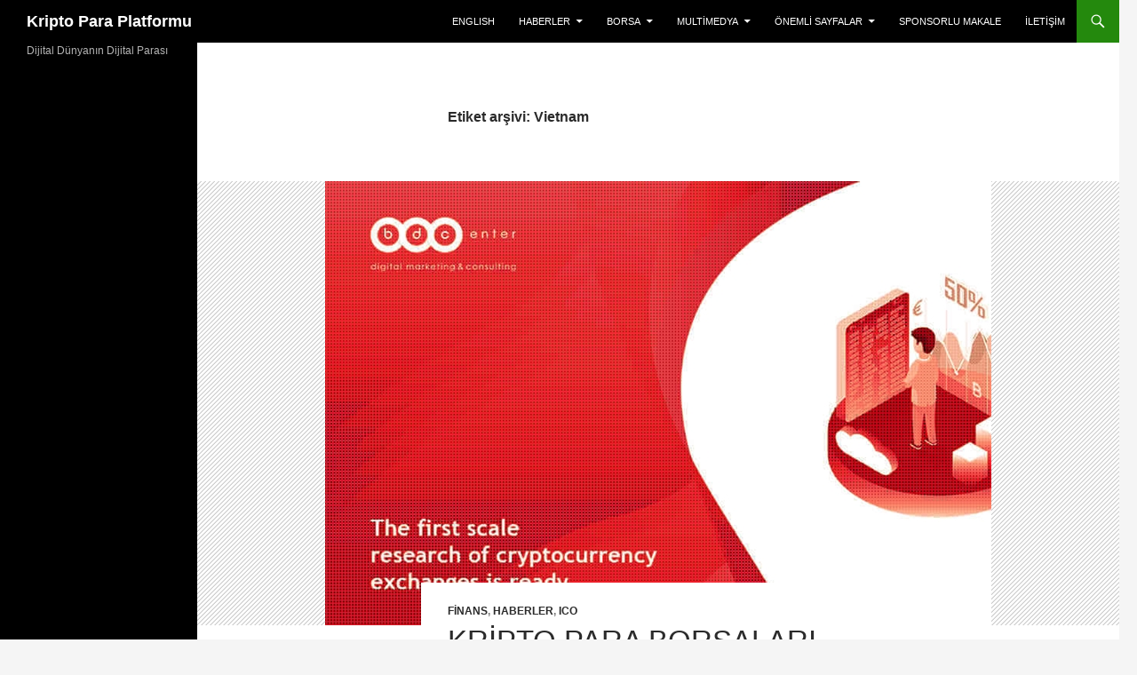

--- FILE ---
content_type: text/html; charset=UTF-8
request_url: https://www.kriptopara.org/etiket/vietnam
body_size: 15758
content:
<!DOCTYPE html>
<html lang="tr">
<head>
	<meta charset="UTF-8">
	<meta name="viewport" content="width=device-width, initial-scale=1.0">
	<title>Vietnam | Kripto Para Platformu</title>
	<link rel="profile" href="https://gmpg.org/xfn/11">
	<link rel="pingback" href="https://www.kriptopara.org/xmlrpc.php">
	<meta name='robots' content='max-image-preview:large' />
	<style>img:is([sizes="auto" i], [sizes^="auto," i]) { contain-intrinsic-size: 3000px 1500px }</style>
	<!-- Jetpack Site Verification Tags -->
<meta name="google-site-verification" content="EMqpWJ8Ny_zeAl9wM0jP0ePIdpNlFWruxdv3TqsdP7A" />
<link rel='dns-prefetch' href='//secure.gravatar.com' />
<link rel='dns-prefetch' href='//stats.wp.com' />
<link rel='dns-prefetch' href='//v0.wordpress.com' />
<link rel='dns-prefetch' href='//widgets.wp.com' />
<link rel='dns-prefetch' href='//s0.wp.com' />
<link rel='dns-prefetch' href='//0.gravatar.com' />
<link rel='dns-prefetch' href='//1.gravatar.com' />
<link rel='dns-prefetch' href='//2.gravatar.com' />
<link rel='dns-prefetch' href='//jetpack.wordpress.com' />
<link rel='dns-prefetch' href='//public-api.wordpress.com' />
<link rel="alternate" type="application/rss+xml" title="Kripto Para Platformu &raquo; akışı" href="https://www.kriptopara.org/feed" />
<link rel="alternate" type="application/rss+xml" title="Kripto Para Platformu &raquo; yorum akışı" href="https://www.kriptopara.org/comments/feed" />
<link rel="alternate" type="application/rss+xml" title="Kripto Para Platformu &raquo; Vietnam etiket akışı" href="https://www.kriptopara.org/etiket/vietnam/feed" />
<script>
window._wpemojiSettings = {"baseUrl":"https:\/\/s.w.org\/images\/core\/emoji\/16.0.1\/72x72\/","ext":".png","svgUrl":"https:\/\/s.w.org\/images\/core\/emoji\/16.0.1\/svg\/","svgExt":".svg","source":{"concatemoji":"https:\/\/www.kriptopara.org\/wp-includes\/js\/wp-emoji-release.min.js"}};
/*! This file is auto-generated */
!function(s,n){var o,i,e;function c(e){try{var t={supportTests:e,timestamp:(new Date).valueOf()};sessionStorage.setItem(o,JSON.stringify(t))}catch(e){}}function p(e,t,n){e.clearRect(0,0,e.canvas.width,e.canvas.height),e.fillText(t,0,0);var t=new Uint32Array(e.getImageData(0,0,e.canvas.width,e.canvas.height).data),a=(e.clearRect(0,0,e.canvas.width,e.canvas.height),e.fillText(n,0,0),new Uint32Array(e.getImageData(0,0,e.canvas.width,e.canvas.height).data));return t.every(function(e,t){return e===a[t]})}function u(e,t){e.clearRect(0,0,e.canvas.width,e.canvas.height),e.fillText(t,0,0);for(var n=e.getImageData(16,16,1,1),a=0;a<n.data.length;a++)if(0!==n.data[a])return!1;return!0}function f(e,t,n,a){switch(t){case"flag":return n(e,"\ud83c\udff3\ufe0f\u200d\u26a7\ufe0f","\ud83c\udff3\ufe0f\u200b\u26a7\ufe0f")?!1:!n(e,"\ud83c\udde8\ud83c\uddf6","\ud83c\udde8\u200b\ud83c\uddf6")&&!n(e,"\ud83c\udff4\udb40\udc67\udb40\udc62\udb40\udc65\udb40\udc6e\udb40\udc67\udb40\udc7f","\ud83c\udff4\u200b\udb40\udc67\u200b\udb40\udc62\u200b\udb40\udc65\u200b\udb40\udc6e\u200b\udb40\udc67\u200b\udb40\udc7f");case"emoji":return!a(e,"\ud83e\udedf")}return!1}function g(e,t,n,a){var r="undefined"!=typeof WorkerGlobalScope&&self instanceof WorkerGlobalScope?new OffscreenCanvas(300,150):s.createElement("canvas"),o=r.getContext("2d",{willReadFrequently:!0}),i=(o.textBaseline="top",o.font="600 32px Arial",{});return e.forEach(function(e){i[e]=t(o,e,n,a)}),i}function t(e){var t=s.createElement("script");t.src=e,t.defer=!0,s.head.appendChild(t)}"undefined"!=typeof Promise&&(o="wpEmojiSettingsSupports",i=["flag","emoji"],n.supports={everything:!0,everythingExceptFlag:!0},e=new Promise(function(e){s.addEventListener("DOMContentLoaded",e,{once:!0})}),new Promise(function(t){var n=function(){try{var e=JSON.parse(sessionStorage.getItem(o));if("object"==typeof e&&"number"==typeof e.timestamp&&(new Date).valueOf()<e.timestamp+604800&&"object"==typeof e.supportTests)return e.supportTests}catch(e){}return null}();if(!n){if("undefined"!=typeof Worker&&"undefined"!=typeof OffscreenCanvas&&"undefined"!=typeof URL&&URL.createObjectURL&&"undefined"!=typeof Blob)try{var e="postMessage("+g.toString()+"("+[JSON.stringify(i),f.toString(),p.toString(),u.toString()].join(",")+"));",a=new Blob([e],{type:"text/javascript"}),r=new Worker(URL.createObjectURL(a),{name:"wpTestEmojiSupports"});return void(r.onmessage=function(e){c(n=e.data),r.terminate(),t(n)})}catch(e){}c(n=g(i,f,p,u))}t(n)}).then(function(e){for(var t in e)n.supports[t]=e[t],n.supports.everything=n.supports.everything&&n.supports[t],"flag"!==t&&(n.supports.everythingExceptFlag=n.supports.everythingExceptFlag&&n.supports[t]);n.supports.everythingExceptFlag=n.supports.everythingExceptFlag&&!n.supports.flag,n.DOMReady=!1,n.readyCallback=function(){n.DOMReady=!0}}).then(function(){return e}).then(function(){var e;n.supports.everything||(n.readyCallback(),(e=n.source||{}).concatemoji?t(e.concatemoji):e.wpemoji&&e.twemoji&&(t(e.twemoji),t(e.wpemoji)))}))}((window,document),window._wpemojiSettings);
</script>
<link data-optimized="2" rel="stylesheet" href="https://www.kriptopara.org/wp-content/litespeed/css/98db73ca75450d6fe961195e4096fa49.css?ver=4695b" />

<style id='wp-emoji-styles-inline-css'>

	img.wp-smiley, img.emoji {
		display: inline !important;
		border: none !important;
		box-shadow: none !important;
		height: 1em !important;
		width: 1em !important;
		margin: 0 0.07em !important;
		vertical-align: -0.1em !important;
		background: none !important;
		padding: 0 !important;
	}
</style>

<style id='wp-block-library-theme-inline-css'>
.wp-block-audio :where(figcaption){color:#555;font-size:13px;text-align:center}.is-dark-theme .wp-block-audio :where(figcaption){color:#ffffffa6}.wp-block-audio{margin:0 0 1em}.wp-block-code{border:1px solid #ccc;border-radius:4px;font-family:Menlo,Consolas,monaco,monospace;padding:.8em 1em}.wp-block-embed :where(figcaption){color:#555;font-size:13px;text-align:center}.is-dark-theme .wp-block-embed :where(figcaption){color:#ffffffa6}.wp-block-embed{margin:0 0 1em}.blocks-gallery-caption{color:#555;font-size:13px;text-align:center}.is-dark-theme .blocks-gallery-caption{color:#ffffffa6}:root :where(.wp-block-image figcaption){color:#555;font-size:13px;text-align:center}.is-dark-theme :root :where(.wp-block-image figcaption){color:#ffffffa6}.wp-block-image{margin:0 0 1em}.wp-block-pullquote{border-bottom:4px solid;border-top:4px solid;color:currentColor;margin-bottom:1.75em}.wp-block-pullquote cite,.wp-block-pullquote footer,.wp-block-pullquote__citation{color:currentColor;font-size:.8125em;font-style:normal;text-transform:uppercase}.wp-block-quote{border-left:.25em solid;margin:0 0 1.75em;padding-left:1em}.wp-block-quote cite,.wp-block-quote footer{color:currentColor;font-size:.8125em;font-style:normal;position:relative}.wp-block-quote:where(.has-text-align-right){border-left:none;border-right:.25em solid;padding-left:0;padding-right:1em}.wp-block-quote:where(.has-text-align-center){border:none;padding-left:0}.wp-block-quote.is-large,.wp-block-quote.is-style-large,.wp-block-quote:where(.is-style-plain){border:none}.wp-block-search .wp-block-search__label{font-weight:700}.wp-block-search__button{border:1px solid #ccc;padding:.375em .625em}:where(.wp-block-group.has-background){padding:1.25em 2.375em}.wp-block-separator.has-css-opacity{opacity:.4}.wp-block-separator{border:none;border-bottom:2px solid;margin-left:auto;margin-right:auto}.wp-block-separator.has-alpha-channel-opacity{opacity:1}.wp-block-separator:not(.is-style-wide):not(.is-style-dots){width:100px}.wp-block-separator.has-background:not(.is-style-dots){border-bottom:none;height:1px}.wp-block-separator.has-background:not(.is-style-wide):not(.is-style-dots){height:2px}.wp-block-table{margin:0 0 1em}.wp-block-table td,.wp-block-table th{word-break:normal}.wp-block-table :where(figcaption){color:#555;font-size:13px;text-align:center}.is-dark-theme .wp-block-table :where(figcaption){color:#ffffffa6}.wp-block-video :where(figcaption){color:#555;font-size:13px;text-align:center}.is-dark-theme .wp-block-video :where(figcaption){color:#ffffffa6}.wp-block-video{margin:0 0 1em}:root :where(.wp-block-template-part.has-background){margin-bottom:0;margin-top:0;padding:1.25em 2.375em}
</style>
<style id='classic-theme-styles-inline-css'>
/*! This file is auto-generated */
.wp-block-button__link{color:#fff;background-color:#32373c;border-radius:9999px;box-shadow:none;text-decoration:none;padding:calc(.667em + 2px) calc(1.333em + 2px);font-size:1.125em}.wp-block-file__button{background:#32373c;color:#fff;text-decoration:none}
</style>


<style id='jetpack-sharing-buttons-style-inline-css'>
.jetpack-sharing-buttons__services-list{display:flex;flex-direction:row;flex-wrap:wrap;gap:0;list-style-type:none;margin:5px;padding:0}.jetpack-sharing-buttons__services-list.has-small-icon-size{font-size:12px}.jetpack-sharing-buttons__services-list.has-normal-icon-size{font-size:16px}.jetpack-sharing-buttons__services-list.has-large-icon-size{font-size:24px}.jetpack-sharing-buttons__services-list.has-huge-icon-size{font-size:36px}@media print{.jetpack-sharing-buttons__services-list{display:none!important}}.editor-styles-wrapper .wp-block-jetpack-sharing-buttons{gap:0;padding-inline-start:0}ul.jetpack-sharing-buttons__services-list.has-background{padding:1.25em 2.375em}
</style>
<style id='global-styles-inline-css'>
:root{--wp--preset--aspect-ratio--square: 1;--wp--preset--aspect-ratio--4-3: 4/3;--wp--preset--aspect-ratio--3-4: 3/4;--wp--preset--aspect-ratio--3-2: 3/2;--wp--preset--aspect-ratio--2-3: 2/3;--wp--preset--aspect-ratio--16-9: 16/9;--wp--preset--aspect-ratio--9-16: 9/16;--wp--preset--color--black: #000;--wp--preset--color--cyan-bluish-gray: #abb8c3;--wp--preset--color--white: #fff;--wp--preset--color--pale-pink: #f78da7;--wp--preset--color--vivid-red: #cf2e2e;--wp--preset--color--luminous-vivid-orange: #ff6900;--wp--preset--color--luminous-vivid-amber: #fcb900;--wp--preset--color--light-green-cyan: #7bdcb5;--wp--preset--color--vivid-green-cyan: #00d084;--wp--preset--color--pale-cyan-blue: #8ed1fc;--wp--preset--color--vivid-cyan-blue: #0693e3;--wp--preset--color--vivid-purple: #9b51e0;--wp--preset--color--green: #24890d;--wp--preset--color--dark-gray: #2b2b2b;--wp--preset--color--medium-gray: #767676;--wp--preset--color--light-gray: #f5f5f5;--wp--preset--gradient--vivid-cyan-blue-to-vivid-purple: linear-gradient(135deg,rgba(6,147,227,1) 0%,rgb(155,81,224) 100%);--wp--preset--gradient--light-green-cyan-to-vivid-green-cyan: linear-gradient(135deg,rgb(122,220,180) 0%,rgb(0,208,130) 100%);--wp--preset--gradient--luminous-vivid-amber-to-luminous-vivid-orange: linear-gradient(135deg,rgba(252,185,0,1) 0%,rgba(255,105,0,1) 100%);--wp--preset--gradient--luminous-vivid-orange-to-vivid-red: linear-gradient(135deg,rgba(255,105,0,1) 0%,rgb(207,46,46) 100%);--wp--preset--gradient--very-light-gray-to-cyan-bluish-gray: linear-gradient(135deg,rgb(238,238,238) 0%,rgb(169,184,195) 100%);--wp--preset--gradient--cool-to-warm-spectrum: linear-gradient(135deg,rgb(74,234,220) 0%,rgb(151,120,209) 20%,rgb(207,42,186) 40%,rgb(238,44,130) 60%,rgb(251,105,98) 80%,rgb(254,248,76) 100%);--wp--preset--gradient--blush-light-purple: linear-gradient(135deg,rgb(255,206,236) 0%,rgb(152,150,240) 100%);--wp--preset--gradient--blush-bordeaux: linear-gradient(135deg,rgb(254,205,165) 0%,rgb(254,45,45) 50%,rgb(107,0,62) 100%);--wp--preset--gradient--luminous-dusk: linear-gradient(135deg,rgb(255,203,112) 0%,rgb(199,81,192) 50%,rgb(65,88,208) 100%);--wp--preset--gradient--pale-ocean: linear-gradient(135deg,rgb(255,245,203) 0%,rgb(182,227,212) 50%,rgb(51,167,181) 100%);--wp--preset--gradient--electric-grass: linear-gradient(135deg,rgb(202,248,128) 0%,rgb(113,206,126) 100%);--wp--preset--gradient--midnight: linear-gradient(135deg,rgb(2,3,129) 0%,rgb(40,116,252) 100%);--wp--preset--font-size--small: 13px;--wp--preset--font-size--medium: 20px;--wp--preset--font-size--large: 36px;--wp--preset--font-size--x-large: 42px;--wp--preset--spacing--20: 0.44rem;--wp--preset--spacing--30: 0.67rem;--wp--preset--spacing--40: 1rem;--wp--preset--spacing--50: 1.5rem;--wp--preset--spacing--60: 2.25rem;--wp--preset--spacing--70: 3.38rem;--wp--preset--spacing--80: 5.06rem;--wp--preset--shadow--natural: 6px 6px 9px rgba(0, 0, 0, 0.2);--wp--preset--shadow--deep: 12px 12px 50px rgba(0, 0, 0, 0.4);--wp--preset--shadow--sharp: 6px 6px 0px rgba(0, 0, 0, 0.2);--wp--preset--shadow--outlined: 6px 6px 0px -3px rgba(255, 255, 255, 1), 6px 6px rgba(0, 0, 0, 1);--wp--preset--shadow--crisp: 6px 6px 0px rgba(0, 0, 0, 1);}:where(.is-layout-flex){gap: 0.5em;}:where(.is-layout-grid){gap: 0.5em;}body .is-layout-flex{display: flex;}.is-layout-flex{flex-wrap: wrap;align-items: center;}.is-layout-flex > :is(*, div){margin: 0;}body .is-layout-grid{display: grid;}.is-layout-grid > :is(*, div){margin: 0;}:where(.wp-block-columns.is-layout-flex){gap: 2em;}:where(.wp-block-columns.is-layout-grid){gap: 2em;}:where(.wp-block-post-template.is-layout-flex){gap: 1.25em;}:where(.wp-block-post-template.is-layout-grid){gap: 1.25em;}.has-black-color{color: var(--wp--preset--color--black) !important;}.has-cyan-bluish-gray-color{color: var(--wp--preset--color--cyan-bluish-gray) !important;}.has-white-color{color: var(--wp--preset--color--white) !important;}.has-pale-pink-color{color: var(--wp--preset--color--pale-pink) !important;}.has-vivid-red-color{color: var(--wp--preset--color--vivid-red) !important;}.has-luminous-vivid-orange-color{color: var(--wp--preset--color--luminous-vivid-orange) !important;}.has-luminous-vivid-amber-color{color: var(--wp--preset--color--luminous-vivid-amber) !important;}.has-light-green-cyan-color{color: var(--wp--preset--color--light-green-cyan) !important;}.has-vivid-green-cyan-color{color: var(--wp--preset--color--vivid-green-cyan) !important;}.has-pale-cyan-blue-color{color: var(--wp--preset--color--pale-cyan-blue) !important;}.has-vivid-cyan-blue-color{color: var(--wp--preset--color--vivid-cyan-blue) !important;}.has-vivid-purple-color{color: var(--wp--preset--color--vivid-purple) !important;}.has-black-background-color{background-color: var(--wp--preset--color--black) !important;}.has-cyan-bluish-gray-background-color{background-color: var(--wp--preset--color--cyan-bluish-gray) !important;}.has-white-background-color{background-color: var(--wp--preset--color--white) !important;}.has-pale-pink-background-color{background-color: var(--wp--preset--color--pale-pink) !important;}.has-vivid-red-background-color{background-color: var(--wp--preset--color--vivid-red) !important;}.has-luminous-vivid-orange-background-color{background-color: var(--wp--preset--color--luminous-vivid-orange) !important;}.has-luminous-vivid-amber-background-color{background-color: var(--wp--preset--color--luminous-vivid-amber) !important;}.has-light-green-cyan-background-color{background-color: var(--wp--preset--color--light-green-cyan) !important;}.has-vivid-green-cyan-background-color{background-color: var(--wp--preset--color--vivid-green-cyan) !important;}.has-pale-cyan-blue-background-color{background-color: var(--wp--preset--color--pale-cyan-blue) !important;}.has-vivid-cyan-blue-background-color{background-color: var(--wp--preset--color--vivid-cyan-blue) !important;}.has-vivid-purple-background-color{background-color: var(--wp--preset--color--vivid-purple) !important;}.has-black-border-color{border-color: var(--wp--preset--color--black) !important;}.has-cyan-bluish-gray-border-color{border-color: var(--wp--preset--color--cyan-bluish-gray) !important;}.has-white-border-color{border-color: var(--wp--preset--color--white) !important;}.has-pale-pink-border-color{border-color: var(--wp--preset--color--pale-pink) !important;}.has-vivid-red-border-color{border-color: var(--wp--preset--color--vivid-red) !important;}.has-luminous-vivid-orange-border-color{border-color: var(--wp--preset--color--luminous-vivid-orange) !important;}.has-luminous-vivid-amber-border-color{border-color: var(--wp--preset--color--luminous-vivid-amber) !important;}.has-light-green-cyan-border-color{border-color: var(--wp--preset--color--light-green-cyan) !important;}.has-vivid-green-cyan-border-color{border-color: var(--wp--preset--color--vivid-green-cyan) !important;}.has-pale-cyan-blue-border-color{border-color: var(--wp--preset--color--pale-cyan-blue) !important;}.has-vivid-cyan-blue-border-color{border-color: var(--wp--preset--color--vivid-cyan-blue) !important;}.has-vivid-purple-border-color{border-color: var(--wp--preset--color--vivid-purple) !important;}.has-vivid-cyan-blue-to-vivid-purple-gradient-background{background: var(--wp--preset--gradient--vivid-cyan-blue-to-vivid-purple) !important;}.has-light-green-cyan-to-vivid-green-cyan-gradient-background{background: var(--wp--preset--gradient--light-green-cyan-to-vivid-green-cyan) !important;}.has-luminous-vivid-amber-to-luminous-vivid-orange-gradient-background{background: var(--wp--preset--gradient--luminous-vivid-amber-to-luminous-vivid-orange) !important;}.has-luminous-vivid-orange-to-vivid-red-gradient-background{background: var(--wp--preset--gradient--luminous-vivid-orange-to-vivid-red) !important;}.has-very-light-gray-to-cyan-bluish-gray-gradient-background{background: var(--wp--preset--gradient--very-light-gray-to-cyan-bluish-gray) !important;}.has-cool-to-warm-spectrum-gradient-background{background: var(--wp--preset--gradient--cool-to-warm-spectrum) !important;}.has-blush-light-purple-gradient-background{background: var(--wp--preset--gradient--blush-light-purple) !important;}.has-blush-bordeaux-gradient-background{background: var(--wp--preset--gradient--blush-bordeaux) !important;}.has-luminous-dusk-gradient-background{background: var(--wp--preset--gradient--luminous-dusk) !important;}.has-pale-ocean-gradient-background{background: var(--wp--preset--gradient--pale-ocean) !important;}.has-electric-grass-gradient-background{background: var(--wp--preset--gradient--electric-grass) !important;}.has-midnight-gradient-background{background: var(--wp--preset--gradient--midnight) !important;}.has-small-font-size{font-size: var(--wp--preset--font-size--small) !important;}.has-medium-font-size{font-size: var(--wp--preset--font-size--medium) !important;}.has-large-font-size{font-size: var(--wp--preset--font-size--large) !important;}.has-x-large-font-size{font-size: var(--wp--preset--font-size--x-large) !important;}
:where(.wp-block-post-template.is-layout-flex){gap: 1.25em;}:where(.wp-block-post-template.is-layout-grid){gap: 1.25em;}
:where(.wp-block-columns.is-layout-flex){gap: 2em;}:where(.wp-block-columns.is-layout-grid){gap: 2em;}
:root :where(.wp-block-pullquote){font-size: 1.5em;line-height: 1.6;}
</style>

<style id='rs-plugin-settings-inline-css'>
#rs-demo-id {}
</style>

<style id='wp-polls-inline-css'>
.wp-polls .pollbar {
	margin: 1px;
	font-size: 8px;
	line-height: 10px;
	height: 10px;
	background: #ffff00;
	border: 1px solid #000000;
}

</style>






<script src="https://www.kriptopara.org/wp-includes/js/jquery/jquery.min.js" id="jquery-core-js"></script>
<script src="https://www.kriptopara.org/wp-includes/js/jquery/jquery-migrate.min.js" id="jquery-migrate-js"></script>
<script src="https://www.kriptopara.org/wp-content/plugins/revslider/public/assets/js/jquery.themepunch.tools.min.js" id="tp-tools-js"></script>
<script src="https://www.kriptopara.org/wp-content/plugins/revslider/public/assets/js/jquery.themepunch.revolution.min.js" id="revmin-js"></script>
<script src="https://www.kriptopara.org/wp-content/themes/twentyfourteen/js/functions.js" id="twentyfourteen-script-js" defer data-wp-strategy="defer"></script>
<link rel="https://api.w.org/" href="https://www.kriptopara.org/wp-json/" /><link rel="alternate" title="JSON" type="application/json" href="https://www.kriptopara.org/wp-json/wp/v2/tags/1040" /><link rel="EditURI" type="application/rsd+xml" title="RSD" href="https://www.kriptopara.org/xmlrpc.php?rsd" />
	<style>img#wpstats{display:none}</style>
		<meta name="generator" content="Powered by Slider Revolution 5.4.6.3.1 - responsive, Mobile-Friendly Slider Plugin for WordPress with comfortable drag and drop interface." />

<!-- Jetpack Open Graph Tags -->
<meta property="og:type" content="website" />
<meta property="og:title" content="Vietnam &#8211; Kripto Para Platformu" />
<meta property="og:url" content="https://www.kriptopara.org/etiket/vietnam" />
<meta property="og:site_name" content="Kripto Para Platformu" />
<meta property="og:image" content="https://www.kriptopara.org/wp-content/uploads/2017/10/cropped-kp.png" />
<meta property="og:image:width" content="512" />
<meta property="og:image:height" content="512" />
<meta property="og:image:alt" content="" />
<meta property="og:locale" content="tr_TR" />
<meta name="twitter:site" content="@kriptoparaorg" />

<!-- End Jetpack Open Graph Tags -->
<link rel="icon" href="https://www.kriptopara.org/wp-content/uploads/2017/10/cropped-kp-32x32.png" sizes="32x32" />
<link rel="icon" href="https://www.kriptopara.org/wp-content/uploads/2017/10/cropped-kp-192x192.png" sizes="192x192" />
<link rel="apple-touch-icon" href="https://www.kriptopara.org/wp-content/uploads/2017/10/cropped-kp-180x180.png" />
<meta name="msapplication-TileImage" content="https://www.kriptopara.org/wp-content/uploads/2017/10/cropped-kp-270x270.png" />
<script type="text/javascript">function setREVStartSize(e){
				try{ var i=jQuery(window).width(),t=9999,r=0,n=0,l=0,f=0,s=0,h=0;					
					if(e.responsiveLevels&&(jQuery.each(e.responsiveLevels,function(e,f){f>i&&(t=r=f,l=e),i>f&&f>r&&(r=f,n=e)}),t>r&&(l=n)),f=e.gridheight[l]||e.gridheight[0]||e.gridheight,s=e.gridwidth[l]||e.gridwidth[0]||e.gridwidth,h=i/s,h=h>1?1:h,f=Math.round(h*f),"fullscreen"==e.sliderLayout){var u=(e.c.width(),jQuery(window).height());if(void 0!=e.fullScreenOffsetContainer){var c=e.fullScreenOffsetContainer.split(",");if (c) jQuery.each(c,function(e,i){u=jQuery(i).length>0?u-jQuery(i).outerHeight(!0):u}),e.fullScreenOffset.split("%").length>1&&void 0!=e.fullScreenOffset&&e.fullScreenOffset.length>0?u-=jQuery(window).height()*parseInt(e.fullScreenOffset,0)/100:void 0!=e.fullScreenOffset&&e.fullScreenOffset.length>0&&(u-=parseInt(e.fullScreenOffset,0))}f=u}else void 0!=e.minHeight&&f<e.minHeight&&(f=e.minHeight);e.c.closest(".rev_slider_wrapper").css({height:f})					
				}catch(d){console.log("Failure at Presize of Slider:"+d)}
			};</script>
</head>

<body data-rsssl=1 class="archive tag tag-vietnam tag-1040 wp-embed-responsive wp-theme-twentyfourteen group-blog masthead-fixed list-view full-width">
<a class="screen-reader-text skip-link" href="#content">
	İçeriğe atla</a>
<div id="page" class="hfeed site">
		
	<header id="masthead" class="site-header">
		<div class="header-main">
							<h1 class="site-title"><a href="https://www.kriptopara.org/" rel="home" >Kripto Para Platformu</a></h1>
			
			<div class="search-toggle">
				<a href="#search-container" class="screen-reader-text" aria-expanded="false" aria-controls="search-container">
					Ara				</a>
			</div>

			<nav id="primary-navigation" class="site-navigation primary-navigation">
				<button class="menu-toggle">Birincil menü</button>
				<div class="menu-ustmenu-container"><ul id="primary-menu" class="nav-menu"><li id="menu-item-25502" class="menu-item menu-item-type-taxonomy menu-item-object-category menu-item-25502"><a href="https://www.kriptopara.org/kategori/english">ENGLISH</a></li>
<li id="menu-item-25128" class="menu-item menu-item-type-taxonomy menu-item-object-category menu-item-has-children menu-item-25128"><a href="https://www.kriptopara.org/kategori/haberler">HABERLER</a>
<ul class="sub-menu">
	<li id="menu-item-25125" class="menu-item menu-item-type-taxonomy menu-item-object-category menu-item-has-children menu-item-25125"><a href="https://www.kriptopara.org/kategori/altcoin">Altcoin</a>
	<ul class="sub-menu">
		<li id="menu-item-25712" class="menu-item menu-item-type-taxonomy menu-item-object-category menu-item-25712"><a href="https://www.kriptopara.org/kategori/altcoin/ethereum">Ethereum</a></li>
		<li id="menu-item-25717" class="menu-item menu-item-type-taxonomy menu-item-object-category menu-item-25717"><a href="https://www.kriptopara.org/kategori/altcoin/litecoin">Litecoin</a></li>
		<li id="menu-item-25719" class="menu-item menu-item-type-taxonomy menu-item-object-category menu-item-25719"><a href="https://www.kriptopara.org/kategori/altcoin/ripple">Ripple</a></li>
		<li id="menu-item-25718" class="menu-item menu-item-type-taxonomy menu-item-object-category menu-item-25718"><a href="https://www.kriptopara.org/kategori/altcoin/monero">Monero</a></li>
		<li id="menu-item-25715" class="menu-item menu-item-type-taxonomy menu-item-object-category menu-item-25715"><a href="https://www.kriptopara.org/kategori/altcoin/cardano">Cardano</a></li>
		<li id="menu-item-25714" class="menu-item menu-item-type-taxonomy menu-item-object-category menu-item-25714"><a href="https://www.kriptopara.org/kategori/altcoin/bitcoincash">BitcoinCash</a></li>
		<li id="menu-item-25713" class="menu-item menu-item-type-taxonomy menu-item-object-category menu-item-25713"><a href="https://www.kriptopara.org/kategori/altcoin/bitcoin-gold">Bitcoin Gold</a></li>
		<li id="menu-item-25716" class="menu-item menu-item-type-taxonomy menu-item-object-category menu-item-25716"><a href="https://www.kriptopara.org/kategori/altcoin/iota">IOTA</a></li>
		<li id="menu-item-26142" class="menu-item menu-item-type-taxonomy menu-item-object-category menu-item-26142"><a href="https://www.kriptopara.org/kategori/altcoin/tron-trx">TRON (TRX)</a></li>
	</ul>
</li>
	<li id="menu-item-25720" class="menu-item menu-item-type-taxonomy menu-item-object-category menu-item-25720"><a href="https://www.kriptopara.org/kategori/anketler">Anketler</a></li>
	<li id="menu-item-25124" class="menu-item menu-item-type-taxonomy menu-item-object-category menu-item-25124"><a href="https://www.kriptopara.org/kategori/bitcoin">Bitcoin</a></li>
	<li id="menu-item-25126" class="menu-item menu-item-type-taxonomy menu-item-object-category menu-item-25126"><a href="https://www.kriptopara.org/kategori/blockchain">Blockchain</a></li>
	<li id="menu-item-25127" class="menu-item menu-item-type-taxonomy menu-item-object-category menu-item-25127"><a href="https://www.kriptopara.org/kategori/finans">Finans</a></li>
	<li id="menu-item-25722" class="menu-item menu-item-type-taxonomy menu-item-object-category menu-item-25722"><a href="https://www.kriptopara.org/kategori/ico">Ico</a></li>
	<li id="menu-item-25723" class="menu-item menu-item-type-taxonomy menu-item-object-category menu-item-25723"><a href="https://www.kriptopara.org/kategori/madencilik-mining">Madencilik / Mining</a></li>
	<li id="menu-item-25725" class="menu-item menu-item-type-taxonomy menu-item-object-category menu-item-25725"><a href="https://www.kriptopara.org/kategori/teknoloji">Teknoloji</a></li>
	<li id="menu-item-26031" class="menu-item menu-item-type-taxonomy menu-item-object-category menu-item-26031"><a href="https://www.kriptopara.org/kategori/son-dakika">Son Dakika</a></li>
</ul>
</li>
<li id="menu-item-25169" class="menu-item menu-item-type-post_type menu-item-object-page menu-item-has-children menu-item-25169"><a href="https://www.kriptopara.org/borsa">BORSA</a>
<ul class="sub-menu">
	<li id="menu-item-25171" class="menu-item menu-item-type-post_type menu-item-object-page menu-item-25171"><a href="https://www.kriptopara.org/borsa/bitcoin">Bitcoin</a></li>
	<li id="menu-item-25170" class="menu-item menu-item-type-post_type menu-item-object-page menu-item-25170"><a href="https://www.kriptopara.org/borsa/altcoin">Altcoin</a></li>
</ul>
</li>
<li id="menu-item-25729" class="menu-item menu-item-type-taxonomy menu-item-object-category menu-item-has-children menu-item-25729"><a href="https://www.kriptopara.org/kategori/multimedya">MULTİMEDYA</a>
<ul class="sub-menu">
	<li id="menu-item-25726" class="menu-item menu-item-type-taxonomy menu-item-object-category menu-item-25726"><a href="https://www.kriptopara.org/kategori/multimedya/fotogaleri">Foto Galeri</a></li>
	<li id="menu-item-25727" class="menu-item menu-item-type-taxonomy menu-item-object-category menu-item-25727"><a href="https://www.kriptopara.org/kategori/multimedya/videogaleri">Video Galeri</a></li>
</ul>
</li>
<li id="menu-item-25167" class="menu-item menu-item-type-custom menu-item-object-custom menu-item-has-children menu-item-25167"><a href="#">ÖNEMLİ SAYFALAR</a>
<ul class="sub-menu">
	<li id="menu-item-25178" class="menu-item menu-item-type-post_type menu-item-object-page menu-item-25178"><a href="https://www.kriptopara.org/nedir">Nedir</a></li>
	<li id="menu-item-25177" class="menu-item menu-item-type-post_type menu-item-object-page menu-item-25177"><a href="https://www.kriptopara.org/piyasa">Piyasa</a></li>
	<li id="menu-item-25172" class="menu-item menu-item-type-post_type menu-item-object-page menu-item-has-children menu-item-25172"><a href="https://www.kriptopara.org/kazanc-yontemleri">Kazanç Yöntemleri</a>
	<ul class="sub-menu">
		<li id="menu-item-25174" class="menu-item menu-item-type-post_type menu-item-object-page menu-item-25174"><a href="https://www.kriptopara.org/kazanc-yontemleri/uretim-yapmak">Üretim Yapmak</a></li>
		<li id="menu-item-25175" class="menu-item menu-item-type-post_type menu-item-object-page menu-item-25175"><a href="https://www.kriptopara.org/kazanc-yontemleri/yatirim-yapmak">Yatırım Yapmak</a></li>
		<li id="menu-item-25173" class="menu-item menu-item-type-post_type menu-item-object-page menu-item-25173"><a href="https://www.kriptopara.org/kazanc-yontemleri/affiliate-marketing">Affiliate Marketing</a></li>
	</ul>
</li>
	<li id="menu-item-25176" class="menu-item menu-item-type-post_type menu-item-object-page menu-item-25176"><a href="https://www.kriptopara.org/yaklasim-ve-gelecek">Yaklaşım ve Gelecek</a></li>
	<li id="menu-item-25168" class="menu-item menu-item-type-post_type menu-item-object-page menu-item-25168"><a href="https://www.kriptopara.org/bitcoin-rehberi">K.Para ve Bitcoin Rehberi</a></li>
	<li id="menu-item-25284" class="menu-item menu-item-type-post_type menu-item-object-page menu-item-25284"><a href="https://www.kriptopara.org/onemli-terimler-ve-anlamlari">Önemli Terimler ve Anlamları</a></li>
</ul>
</li>
<li id="menu-item-25724" class="menu-item menu-item-type-taxonomy menu-item-object-category menu-item-25724"><a href="https://www.kriptopara.org/kategori/sponsorlu-makale">SPONSORLU MAKALE</a></li>
<li id="menu-item-25161" class="menu-item menu-item-type-post_type menu-item-object-page menu-item-25161"><a href="https://www.kriptopara.org/bizimle-iletisim-kurun">İLETİŞİM</a></li>
</ul></div>			</nav>
		</div>

		<div id="search-container" class="search-box-wrapper hide">
			<div class="search-box">
				<form role="search" method="get" class="search-form" action="https://www.kriptopara.org/">
				<label>
					<span class="screen-reader-text">Arama:</span>
					<input type="search" class="search-field" placeholder="Ara &hellip;" value="" name="s" />
				</label>
				<input type="submit" class="search-submit" value="Ara" />
			</form>			</div>
		</div>
	</header><!-- #masthead -->

	<div id="main" class="site-main">

	<section id="primary" class="content-area">
		<div id="content" class="site-content" role="main">

			
			<header class="archive-header">
				<h1 class="archive-title">
				Etiket arşivi: Vietnam				</h1>

							</header><!-- .archive-header -->

				
<article id="post-26258" class="post-26258 post type-post status-publish format-standard has-post-thumbnail hentry category-finans category-haberler category-ico tag-amerika-birlesik-devletleri tag-binance tag-bitfinex tag-cin tag-coinbase-pro tag-exx tag-huobi tag-kripto-para-borsalari tag-rusya tag-turkiye tag-vietnam">
	
	<a class="post-thumbnail" href="https://www.kriptopara.org/haberler/kripto-para-borsalari-raporu-yayinlandi-turkiye-ilk-5de-yer-aliyor.html" aria-hidden="true">
			<img width="750" height="500" src="https://www.kriptopara.org/wp-content/uploads/2018/11/bdcenter.jpg" class="attachment-twentyfourteen-full-width size-twentyfourteen-full-width wp-post-image" alt="" decoding="async" fetchpriority="high" srcset="https://www.kriptopara.org/wp-content/uploads/2018/11/bdcenter.jpg 750w, https://www.kriptopara.org/wp-content/uploads/2018/11/bdcenter-300x200.jpg 300w, https://www.kriptopara.org/wp-content/uploads/2018/11/bdcenter-696x464.jpg 696w, https://www.kriptopara.org/wp-content/uploads/2018/11/bdcenter-630x420.jpg 630w" sizes="(max-width: 750px) 100vw, 750px" />	</a>

			
	<header class="entry-header">
				<div class="entry-meta">
			<span class="cat-links"><a href="https://www.kriptopara.org/kategori/finans" rel="category tag">Finans</a>, <a href="https://www.kriptopara.org/kategori/haberler" rel="category tag">Haberler</a>, <a href="https://www.kriptopara.org/kategori/ico" rel="category tag">Ico</a></span>
		</div>
			<h1 class="entry-title"><a href="https://www.kriptopara.org/haberler/kripto-para-borsalari-raporu-yayinlandi-turkiye-ilk-5de-yer-aliyor.html" rel="bookmark">Kripto Para Borsaları Raporu Yayınlandı Türkiye İlk 5’de Yer Alıyor</a></h1>
		<div class="entry-meta">
			<span class="entry-date"><a href="https://www.kriptopara.org/haberler/kripto-para-borsalari-raporu-yayinlandi-turkiye-ilk-5de-yer-aliyor.html" rel="bookmark"><time class="entry-date" datetime="2018-11-20T18:54:47+03:00">20 Kasım 2018</time></a></span> <span class="byline"><span class="author vcard"><a class="url fn n" href="https://www.kriptopara.org/author/admin" rel="author">Kripto Para Platformu</a></span></span>			<span class="comments-link"><a href="https://www.kriptopara.org/haberler/kripto-para-borsalari-raporu-yayinlandi-turkiye-ilk-5de-yer-aliyor.html#respond">Yorum yapın</a></span>
						</div><!-- .entry-meta -->
	</header><!-- .entry-header -->

		<div class="entry-content">
		<h3>Rekor seviyesi olan 1.7 milyar dolarlık ICO yatırımları Mart 2018’den itibaren azalmaya başladı ve Ekim 2018’de sadece $200 milyon olarak gerçekleşti. Ancak diğer taraftan kripto para borsalarına ilgi artmaya devam ediyor. Bu değişim hakkında son yazımıza buradan ulaşabilirsiniz. Bunun en temel nedeni kripto-değerler tarafından sunulan yüksek getiri ihtimalidir. Diğer önemli bir faktör de bir çok borsa tarafından sunulan rekabetçi hizmetler olabilir. Bu durum büyük potansiyel taşıdıklarının göstergesi.</h3>
<p>Geçtiğimiz haftalarda kripto-değer projeleri hakkında BDCenter tarafından kripto-değerlerin trendleri hakkında geniş bir analiz yapıldı. BDCenter’ın 4 kripto-borsası ile işbirliği olduğu gibi, şirket bir çok ICO’nun başarıyla başlatılmasında yer almıştır. Kripto-değerler hakkında yapılan detaylı analiz BDCenter internet sayfasında yayınlandı. Burada sizin için bu raporu özetleyeceğiz. Raporun tamamına <a href="https://bdcenter.digital/en/" target="_blank" rel="noopener nofollow noreferrer" data-wpel-link="external">buradan</a> ulaşabilirsiniz.</p>
<p>BDCenter kripto-borsaların yerlerini, üye olma süreçlerini ve faaliyetlerini düzenleyen dökümanları analiz ederek işe başlıyor. Analize göre bir çok borsa şirketinin birden çok ülkede ofisinin olduğu gözlenmiştir. Çin’de bulunan borsaların haricinde, diğer ülkede bulunan ofislerin bulunduğu ülkenin kanunlarına tabi olduğu belirlenmiştir.</p>
<p>Rapor ayrıca kripto-değerlerin dolaşımını da incelemiş. Bu incelemede 13 borsanın kendi kripto-değerlerinin olduğu gözlenmiştir. Bu kripto-değerlerin çoğunluğu 2017 veya 2018 yıllarında oluşturulmuştur. Buna ek olarak araştırma, borsaların sunduğu özel hizmetleri de incelemiştir. Karlılık ve gelir açısından bakıldığında en karlı borsaların Huobi, Coinbase Pro, Bitfinex, EXX ve Binance olduğu gözlenmiştir.</p>
<p>Analize göre neredeyse tüm borsaların İngilizce versiyonu olduğu tespit edilmiştir. Buna ek olarak, bir çok borsa Asya ülkelerine göre düzenlemeler yapmıştır. Ayrıca dokuzu Rusça dilini eklemiştir.</p>
<p>Dolar ve Avro gibi döviz kabulu açısından 30 borsa içerisinde 13’ünün böyle bir imkan sunduğu tespit edilmiş olup, bir kısının para yatırma ve çekmede %0 komisyon sunduğu gözlenmiştir. En çeşitli doviz sepeti kabulunu Simex ve Kraken borsaları sunmaktadır.</p>
<p>Sosyal medya uygulamaları da ayrıca raporda değerlendirilmiştir. Rapora göre kripto-değer borsalarının temel sosyal ağı Twitter’dır. Ortalama kullanım %52 olup, ortalama gönderi sıklığı günde 2.2 tweet olarak gözlenmiştir. Bir çok borsanın diğer sosyal ağlarda hesabı olmasına rağmen pek aktif olmadıkları belirlenmiştir. İlginç olarak borsaların CEO’ları toplumsal fenomen olarak tanımlanmaktadır. Bir çok detay ankette bulunmaktadır. Anket sonuçlarına buradan ulaşabilirsiniz.</p>
<p>Analiz ayrıca seçilen borsaların referans programlarını da inceliyor. Yayınladıkları istatistiklere göre, referans programı sayfaları ikinci en sık ziyaret edilen sayfalarıdır.</p>
<p>Kullanıcılar tarafından kullanılan alım-satım programları da incelenmiş olup, tam liste raporda yer almaktadır. Coğrafi olarak incelendiğinde alım-satım yapanların büyük çoğunluğunun Amerika Birleşik Devletleri, Çin, Rusya, Vietnam ve Türkiye’den olduğu gözlenmiştir. Kullanıcıların genellikle erkek ve 20-30 yaşları arasında olduğu gözlenmiştir. Borsadan bağımsız olarak kripto para kullanıcılarının büyük çoğunluğu ise 25 ila 34 yaşları arasında olduğu bildiriliyor.</p>
<hr />
<p style="text-align: right;">coin-turk.com</p>
<div class="sharedaddy sd-sharing-enabled"><div class="robots-nocontent sd-block sd-social sd-social-official sd-sharing"><h3 class="sd-title">Bunu paylaş:</h3><div class="sd-content"><ul><li class="share-facebook"><div class="fb-share-button" data-href="https://www.kriptopara.org/haberler/kripto-para-borsalari-raporu-yayinlandi-turkiye-ilk-5de-yer-aliyor.html" data-layout="button_count"></div></li><li class="share-twitter"><a href="https://twitter.com/share" class="twitter-share-button" data-url="https://www.kriptopara.org/haberler/kripto-para-borsalari-raporu-yayinlandi-turkiye-ilk-5de-yer-aliyor.html" data-text="Kripto Para Borsaları Raporu Yayınlandı Türkiye İlk 5’de Yer Alıyor" data-via="kriptoparaorg" >Tweet</a></li><li class="share-jetpack-whatsapp"><a rel="nofollow noopener noreferrer"
				data-shared="sharing-whatsapp-26258"
				class="share-jetpack-whatsapp sd-button"
				href="https://www.kriptopara.org/haberler/kripto-para-borsalari-raporu-yayinlandi-turkiye-ilk-5de-yer-aliyor.html?share=jetpack-whatsapp"
				target="_blank"
				aria-labelledby="sharing-whatsapp-26258"
				>
				<span id="sharing-whatsapp-26258" hidden>WhatsApp&#039;ta paylaşmak için tıklayın (Yeni pencerede açılır)</span>
				<span>WhatsApp</span>
			</a></li><li class="share-telegram"><a rel="nofollow noopener noreferrer"
				data-shared="sharing-telegram-26258"
				class="share-telegram sd-button"
				href="https://www.kriptopara.org/haberler/kripto-para-borsalari-raporu-yayinlandi-turkiye-ilk-5de-yer-aliyor.html?share=telegram"
				target="_blank"
				aria-labelledby="sharing-telegram-26258"
				>
				<span id="sharing-telegram-26258" hidden>Telegram&#039;da paylaşmak için tıklayın (Yeni pencerede açılır)</span>
				<span>Telegram</span>
			</a></li><li class="share-linkedin"><div class="linkedin_button"><script type="in/share" data-url="https://www.kriptopara.org/haberler/kripto-para-borsalari-raporu-yayinlandi-turkiye-ilk-5de-yer-aliyor.html" data-counter="right"></script></div></li><li><a href="#" class="sharing-anchor sd-button share-more"><span>Daha fazla</span></a></li><li class="share-end"></li></ul><div class="sharing-hidden"><div class="inner" style="display: none;"><ul><li class="share-email"><a rel="nofollow noopener noreferrer"
				data-shared="sharing-email-26258"
				class="share-email sd-button"
				href="mailto:?subject=%5BPayla%C5%9F%C4%B1lan%20yaz%C4%B1%5D%20Kripto%20Para%20Borsalar%C4%B1%20Raporu%20Yay%C4%B1nland%C4%B1%20T%C3%BCrkiye%20%C4%B0lk%205%E2%80%99de%20Yer%20Al%C4%B1yor&#038;body=https%3A%2F%2Fwww.kriptopara.org%2Fhaberler%2Fkripto-para-borsalari-raporu-yayinlandi-turkiye-ilk-5de-yer-aliyor.html&#038;share=email"
				target="_blank"
				aria-labelledby="sharing-email-26258"
				data-email-share-error-title="Kurulu bir e-postanız var mı?" data-email-share-error-text="E-posta yoluyla paylaşımda sorun yaşıyorsanız, tarayıcınız için e-posta ayarını yapmamış olabilirsiniz. Kendiniz yeni bir e-posta oluşturmanız gerekebilir." data-email-share-nonce="04e675277f" data-email-share-track-url="https://www.kriptopara.org/haberler/kripto-para-borsalari-raporu-yayinlandi-turkiye-ilk-5de-yer-aliyor.html?share=email">
				<span id="sharing-email-26258" hidden>Arkadaşınıza e-posta ile bağlantı göndermek için tıklayın (Yeni pencerede açılır)</span>
				<span>E-posta</span>
			</a></li><li class="share-reddit"><a rel="nofollow noopener noreferrer"
				data-shared="sharing-reddit-26258"
				class="share-reddit sd-button"
				href="https://www.kriptopara.org/haberler/kripto-para-borsalari-raporu-yayinlandi-turkiye-ilk-5de-yer-aliyor.html?share=reddit"
				target="_blank"
				aria-labelledby="sharing-reddit-26258"
				>
				<span id="sharing-reddit-26258" hidden>Reddit üzerinde paylaşmak için tıklayın (Yeni pencerede açılır)</span>
				<span>Reddit</span>
			</a></li><li class="share-tumblr"><a class="tumblr-share-button" target="_blank" href="https://www.tumblr.com/share" data-title="Kripto Para Borsaları Raporu Yayınlandı Türkiye İlk 5’de Yer Alıyor" data-content="https://www.kriptopara.org/haberler/kripto-para-borsalari-raporu-yayinlandi-turkiye-ilk-5de-yer-aliyor.html" title="Tumblr' da Paylaş"data-posttype="link">Tumblr' da Paylaş</a></li><li class="share-pocket"><div class="pocket_button"><a href="https://getpocket.com/save" class="pocket-btn" data-lang="en" data-save-url="https://www.kriptopara.org/haberler/kripto-para-borsalari-raporu-yayinlandi-turkiye-ilk-5de-yer-aliyor.html" data-pocket-count="horizontal" >Pocket</a></div></li><li class="share-end"></li></ul></div></div></div></div></div>	</div><!-- .entry-content -->
	
	<footer class="entry-meta"><span class="tag-links"><a href="https://www.kriptopara.org/etiket/amerika-birlesik-devletleri" rel="tag">Amerika Birleşik Devletleri</a><a href="https://www.kriptopara.org/etiket/binance" rel="tag">Binance</a><a href="https://www.kriptopara.org/etiket/bitfinex" rel="tag">Bitfinex</a><a href="https://www.kriptopara.org/etiket/cin" rel="tag">ÇİN</a><a href="https://www.kriptopara.org/etiket/coinbase-pro" rel="tag">Coinbase Pro</a><a href="https://www.kriptopara.org/etiket/exx" rel="tag">EXX</a><a href="https://www.kriptopara.org/etiket/huobi" rel="tag">Huobi</a><a href="https://www.kriptopara.org/etiket/kripto-para-borsalari" rel="tag">kripto para borsaları</a><a href="https://www.kriptopara.org/etiket/rusya" rel="tag">Rusya</a><a href="https://www.kriptopara.org/etiket/turkiye" rel="tag">Türkiye</a><a href="https://www.kriptopara.org/etiket/vietnam" rel="tag">Vietnam</a></span></footer></article><!-- #post-26258 -->
		</div><!-- #content -->
	</section><!-- #primary -->

<div id="secondary">
		<h2 class="site-description">Dijital Dünyanın Dijital Parası</h2>
	
	
	</div><!-- #secondary -->

		</div><!-- #main -->

		<footer id="colophon" class="site-footer">

			
			<div class="site-info">
												<a href="https://wordpress.org/" class="imprint">
					WordPress gururla sunar				</a>
			</div><!-- .site-info -->
		</footer><!-- #colophon -->
	</div><!-- #page -->

	<script type="speculationrules">
{"prefetch":[{"source":"document","where":{"and":[{"href_matches":"\/*"},{"not":{"href_matches":["\/wp-*.php","\/wp-admin\/*","\/wp-content\/uploads\/*","\/wp-content\/*","\/wp-content\/plugins\/*","\/wp-content\/themes\/twentyfourteen\/*","\/*\\?(.+)"]}},{"not":{"selector_matches":"a[rel~=\"nofollow\"]"}},{"not":{"selector_matches":".no-prefetch, .no-prefetch a"}}]},"eagerness":"conservative"}]}
</script>

	<script type="text/javascript">
		window.WPCOM_sharing_counts = {"https://www.kriptopara.org/haberler/kripto-para-borsalari-raporu-yayinlandi-turkiye-ilk-5de-yer-aliyor.html":26258};
	</script>
							<div id="fb-root"></div>
			<script>(function(d, s, id) { var js, fjs = d.getElementsByTagName(s)[0]; if (d.getElementById(id)) return; js = d.createElement(s); js.id = id; js.src = 'https://connect.facebook.net/tr_TR/sdk.js#xfbml=1&amp;appId=249643311490&version=v2.3'; fjs.parentNode.insertBefore(js, fjs); }(document, 'script', 'facebook-jssdk'));</script>
			<script>
			document.body.addEventListener( 'is.post-load', function() {
				if ( 'undefined' !== typeof FB ) {
					FB.XFBML.parse();
				}
			} );
			</script>
						<script>!function(d,s,id){var js,fjs=d.getElementsByTagName(s)[0],p=/^http:/.test(d.location)?'http':'https';if(!d.getElementById(id)){js=d.createElement(s);js.id=id;js.src=p+'://platform.twitter.com/widgets.js';fjs.parentNode.insertBefore(js,fjs);}}(document, 'script', 'twitter-wjs');</script>
						<script type="text/javascript">
				( function () {
					var currentScript = document.currentScript;

					// Helper function to load an external script.
					function loadScript( url, cb ) {
						var script = document.createElement( 'script' );
						var prev = currentScript || document.getElementsByTagName( 'script' )[ 0 ];
						script.setAttribute( 'async', true );
						script.setAttribute( 'src', url );
						prev.parentNode.insertBefore( script, prev );
						script.addEventListener( 'load', cb );
					}

					function init() {
						loadScript( 'https://platform.linkedin.com/in.js?async=true', function () {
							if ( typeof IN !== 'undefined' ) {
								IN.init();
							}
						} );
					}

					if ( document.readyState === 'loading' ) {
						document.addEventListener( 'DOMContentLoaded', init );
					} else {
						init();
					}

					document.body.addEventListener( 'is.post-load', function() {
						if ( typeof IN !== 'undefined' ) {
							IN.parse();
						}
					} );
				} )();
			</script>
						<script id="tumblr-js" type="text/javascript" src="https://assets.tumblr.com/share-button.js"></script>
					<script>
		( function () {
			var currentScript = document.currentScript;

			// Don't use Pocket's default JS as it we need to force init new Pocket share buttons loaded via JS.
			function jetpack_sharing_pocket_init() {
				var script = document.createElement( 'script' );
				var prev = currentScript || document.getElementsByTagName( 'script' )[ 0 ];
				script.setAttribute( 'async', true );
				script.setAttribute( 'src', 'https://widgets.getpocket.com/v1/j/btn.js?v=1' );
				prev.parentNode.insertBefore( script, prev );
			}

			if ( document.readyState === 'loading' ) {
				document.addEventListener( 'DOMContentLoaded', jetpack_sharing_pocket_init );
			} else {
				jetpack_sharing_pocket_init();
			}
			document.body.addEventListener( 'is.post-load', jetpack_sharing_pocket_init );
		} )();
		</script>
			<script id="wp-polls-js-extra">
var pollsL10n = {"ajax_url":"https:\/\/www.kriptopara.org\/wp-admin\/admin-ajax.php","text_wait":"Son iste\u011finiz halen i\u015fleniyor. L\u00fctfen biraz bekleyin...","text_valid":"L\u00fctfen ge\u00e7erli bir anket cevab\u0131 se\u00e7in.","text_multiple":"\u0130zin verilen maksimum se\u00e7im say\u0131s\u0131:","show_loading":"1","show_fading":"1"};
</script>
<script src="https://www.kriptopara.org/wp-content/plugins/wp-polls/polls-js.js" id="wp-polls-js"></script>
<script id="jetpack-stats-js-before">
_stq = window._stq || [];
_stq.push([ "view", {"v":"ext","blog":"117263960","post":"0","tz":"3","srv":"www.kriptopara.org","arch_tag":"vietnam","arch_results":"1","j":"1:15.4"} ]);
_stq.push([ "clickTrackerInit", "117263960", "0" ]);
</script>
<script src="https://stats.wp.com/e-202604.js" id="jetpack-stats-js" defer data-wp-strategy="defer"></script>
<script id="sharing-js-js-extra">
var sharing_js_options = {"lang":"tr","counts":"1","is_stats_active":"1"};
</script>
<script src="https://www.kriptopara.org/wp-content/plugins/jetpack/_inc/build/sharedaddy/sharing.min.js" id="sharing-js-js"></script>
<script id="sharing-js-js-after">
var windowOpen;
			( function () {
				function matches( el, sel ) {
					return !! (
						el.matches && el.matches( sel ) ||
						el.msMatchesSelector && el.msMatchesSelector( sel )
					);
				}

				document.body.addEventListener( 'click', function ( event ) {
					if ( ! event.target ) {
						return;
					}

					var el;
					if ( matches( event.target, 'a.share-facebook' ) ) {
						el = event.target;
					} else if ( event.target.parentNode && matches( event.target.parentNode, 'a.share-facebook' ) ) {
						el = event.target.parentNode;
					}

					if ( el ) {
						event.preventDefault();

						// If there's another sharing window open, close it.
						if ( typeof windowOpen !== 'undefined' ) {
							windowOpen.close();
						}
						windowOpen = window.open( el.getAttribute( 'href' ), 'wpcomfacebook', 'menubar=1,resizable=1,width=600,height=400' );
						return false;
					}
				} );
			} )();
var windowOpen;
			( function () {
				function matches( el, sel ) {
					return !! (
						el.matches && el.matches( sel ) ||
						el.msMatchesSelector && el.msMatchesSelector( sel )
					);
				}

				document.body.addEventListener( 'click', function ( event ) {
					if ( ! event.target ) {
						return;
					}

					var el;
					if ( matches( event.target, 'a.share-telegram' ) ) {
						el = event.target;
					} else if ( event.target.parentNode && matches( event.target.parentNode, 'a.share-telegram' ) ) {
						el = event.target.parentNode;
					}

					if ( el ) {
						event.preventDefault();

						// If there's another sharing window open, close it.
						if ( typeof windowOpen !== 'undefined' ) {
							windowOpen.close();
						}
						windowOpen = window.open( el.getAttribute( 'href' ), 'wpcomtelegram', 'menubar=1,resizable=1,width=450,height=450' );
						return false;
					}
				} );
			} )();
</script>
</body>
</html>


<!-- Page cached by LiteSpeed Cache 7.7 on 2026-01-19 13:12:42 -->